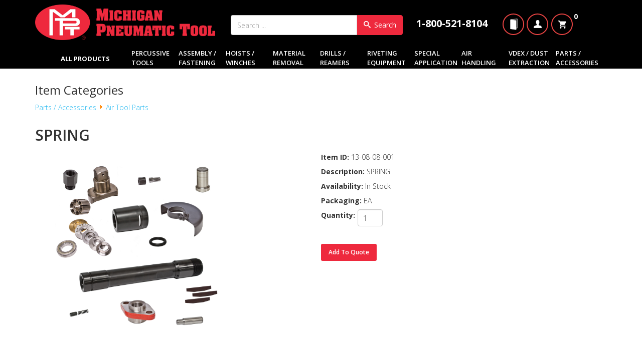

--- FILE ---
content_type: text/html; charset=utf-8
request_url: https://www.michiganpneumatic.com/items/13-08-08-001
body_size: 11467
content:
<!DOCTYPE html>
<html xmlns="http://www.w3.org/1999/xhtml" xml:lang="en-gb" lang="en-gb" dir="ltr">
    <head>
        <meta http-equiv="X-UA-Compatible" content="IE=edge">
            <meta name="viewport" content="width=device-width, initial-scale=1">
                
                <!-- head -->
                <base href="https://www.michiganpneumatic.com/items/13-08-08-001" />
	<meta http-equiv="content-type" content="text/html; charset=utf-8" />
	<meta name="description" content="13-08-08-001 - SPRING " />
	<meta name="generator" content="Joomla! - Open Source Content Management" />
	<title>13-08-08-001 - </title>
	<link href="https://www.michiganpneumatic.com/items/13-08-08-001" rel="canonical" />
	<link href="/images/MPT_Logo_Oval_Only.png" rel="shortcut icon" type="image/vnd.microsoft.icon" />
	<link href="//fonts.googleapis.com/css?family=Open+Sans:300,300italic,regular,italic,600,600italic,700,700italic,800,800italic&amp;subset=latin" rel="stylesheet" type="text/css" />
	<link href="/templates/frontend/css/bootstrap.min.css" rel="stylesheet" />
	<link href="/templates/frontend/css/font-awesome.min.css" rel="stylesheet" />
	<link href="/templates/frontend/css/legacy.css" rel="stylesheet" type="text/css" />
	<link href="/templates/frontend/css/template.css" rel="stylesheet" type="text/css" />
	<link href="/templates/frontend/css/presets/preset1.css" rel="stylesheet" class="preset" type="text/css" />
	<link href="/templates/frontend/css/custom.css" rel="stylesheet" type="text/css" />
	<link href="/templates/frontend/css/frontend-edit.css" rel="stylesheet" type="text/css" />
	<style type="text/css">
body{font-family:Open Sans, sans-serif; font-weight:300; }h1{font-family:Open Sans, sans-serif; font-weight:800; }h2{font-family:Open Sans, sans-serif; font-weight:600; }h3{font-family:Open Sans, sans-serif; font-weight:normal; }h4{font-family:Open Sans, sans-serif; font-weight:normal; }h5{font-family:Open Sans, sans-serif; font-weight:600; }h6{font-family:Open Sans, sans-serif; font-weight:600; }#system-message-container h4.alert-heading {
display: none;
}

#system-message {
text-align: center;
}

/* temporary styling location - 08-25-2020 -  to avoid conflict on custom.css with other developers */
article.item.item-page ul.nav.menu li:before {
    color: #ee293d;
    content: ' \003009';
    float: left;
    font-size: 12px;
    font-weight: bold;
    margin-top: 10px;
}

article.item.item-page ul.menu li a {
    font-size: 18px;
    line-height: 1 !important;
    color: #000000;
}
article.item.item-page ul.menu li a:hover {
   background-color: transparent;
   opacity: 0.8;
}
@media (min-width: 920px) {
   .header-right {
       width: 320px;
   }
}

/* temporary location - View cart styling update - 02/24/2021 */
div#simpleweb_view_cart_details .cartImage {
    object-fit: contain;
}
.alsoBoughtContiner .itemDetail img {
    object-fit: contain;
}
/* temporary location -  item search styling update */
#sw2_view_search .thumbnail img {
    max-height: 150px;
}

/* temporary location - Item search - 03-08-21*/
div#simpleweb_view_itemsearch_details h4.inCartTitle {
    left: 38%;
    position: absolute;
    top: 18%;
}
@media (min-width: 1400px) {
.container {
max-width: 1140px;
}
}#sp-section-4{ background-color:#000000;color:#ffffff; }#sp-mobile-top{ background-color:#000000; }#sp-footer-main{ background-image:url("/images/footer-bg.jpg");background-repeat:inherit;background-size:cover;background-position:0 0;padding:20px; }#sp-stay-connected{ background-color:#cb2a29;color:#ffffff; }#sp-footer2{ background-image:url("/images/footer-bg.jpg");background-repeat:inherit;background-size:cover;background-position:0 0;padding:20px; }
	</style>
	<script type="application/json" class="joomla-script-options new">{"csrf.token":"2eb8f102af4f320ca4de3d12aabb6442","system.paths":{"root":"","base":""}}</script>
	<script src="/components/com_simpleweb/assets/js/simpleweb.js" type="text/javascript"></script>
	<script src="/components/com_simpleweb/assets/js/swprices.js" type="text/javascript"></script>
	<script src="/components/com_simpleweb/assets/js/jquery.js" type="text/javascript"></script>
	<script src="/components/com_simpleweb/assets/js/jquery.elevatezoom.js" type="text/javascript"></script>
	<script src="/media/system/js/core.js?83d8cfa1b9d345db30004c66b6592634" type="text/javascript"></script>
	<script src="/media/jui/js/jquery.min.js?83d8cfa1b9d345db30004c66b6592634" type="text/javascript"></script>
	<script src="/media/jui/js/jquery-noconflict.js?83d8cfa1b9d345db30004c66b6592634" type="text/javascript"></script>
	<script src="/media/jui/js/jquery-migrate.min.js?83d8cfa1b9d345db30004c66b6592634" type="text/javascript"></script>
	<!--[if lt IE 9]><script src="/media/system/js/html5fallback.js?83d8cfa1b9d345db30004c66b6592634" type="text/javascript"></script><![endif]-->
	<script src="/templates/frontend/js/bootstrap.min.js" type="text/javascript"></script>
	<script src="/templates/frontend/js/jquery.sticky.js" type="text/javascript"></script>
	<script src="/templates/frontend/js/main.js" type="text/javascript"></script>
	<script src="/templates/frontend/js/general.js" type="text/javascript"></script>
	<script src="/templates/frontend/js/owl.carousel.min.js" type="text/javascript"></script>
	<script src="/templates/frontend/js/dataTables.js" type="text/javascript"></script>
	<script src="/templates/frontend/js/bootstrap-datatables.js" type="text/javascript"></script>
	<script src="/templates/frontend/js/frontend-edit.js" type="text/javascript"></script>
	<script type="text/javascript">

		jQuery(function($) {
			SqueezeBox.initialize({});
			initSqueezeBox();
			$(document).on('subform-row-add', initSqueezeBox);

			function initSqueezeBox(event, container)
			{
				SqueezeBox.assign($(container || document).find('a.modal').get(), {
					parse: 'rel'
				});
			}
		});

		window.jModalClose = function () {
			SqueezeBox.close();
		};

		// Add extra modal close functionality for tinyMCE-based editors
		document.onreadystatechange = function () {
			if (document.readyState == 'interactive' && typeof tinyMCE != 'undefined' && tinyMCE)
			{
				if (typeof window.jModalClose_no_tinyMCE === 'undefined')
				{
					window.jModalClose_no_tinyMCE = typeof(jModalClose) == 'function'  ?  jModalClose  :  false;

					jModalClose = function () {
						if (window.jModalClose_no_tinyMCE) window.jModalClose_no_tinyMCE.apply(this, arguments);
						tinyMCE.activeEditor.windowManager.close();
					};
				}

				if (typeof window.SqueezeBoxClose_no_tinyMCE === 'undefined')
				{
					if (typeof(SqueezeBox) == 'undefined')  SqueezeBox = {};
					window.SqueezeBoxClose_no_tinyMCE = typeof(SqueezeBox.close) == 'function'  ?  SqueezeBox.close  :  false;

					SqueezeBox.close = function () {
						if (window.SqueezeBoxClose_no_tinyMCE)  window.SqueezeBoxClose_no_tinyMCE.apply(this, arguments);
						tinyMCE.activeEditor.windowManager.close();
					};
				}
			}
		};
		jQuery(document).ready(function () {
   let items = jQuery('span.cartitem');
   let quantity = items.text();
   if (quantity == 0) {
     items.css('display', 'none');
   }
});
$=jQuery;

if (navigator.userAgent.indexOf("Firefox") != -1) {
//  jQuery( window ).load(function() {
   if (window.location.href.indexOf("products") > -1) {
       if (window.location.href.indexOf('list-1')==-1) {
         window.location.replace(window.location.href+'?list-1');
      } else {

      }
    }
//  });
}
var sp_preloader = '0';

var sp_gotop = '0';

var sp_offanimation = 'default';
function do_nothing() { return; }
	</script>


                <script>
$(document).ready(function()
{
  $('#ff_elem254').change(function() 
  {
    if(this.checked != true)
    {
       $('#ff_elem401').val('');
    } else {
       $('#ff_elem401').val('Yes');
   }
  });   
});
</script>
                 <link href="https://cdn.datatables.net/1.10.20/css/dataTables.bootstrap.min.css">
                <!-- Global site tag (gtag.js) - Google Analytics -->
<script async src="https://www.googletagmanager.com/gtag/js?id=G-WCZ7Y3FC0L"></script>

<script>
window.dataLayer = window.dataLayer || [];function gtag(){dataLayer.push(arguments);}gtag('js', new Date()); gtag('config', 'G-WCZ7Y3FC0L');
</script>

</head>
                <body class="site com-simpleweb view-items no-layout no-task itemid-107 en-gb ltr  sticky-header layout-fluid off-canvas-menu-init">
                    <div class="off-canvas-menu-wrap">
                        <div class="body-innerwrapper">
                          <section id="sp-ie-warning"><div class="row"><div id="sp-ie-warning" class="col-lg-12 "><div class="sp-column "><div class="sp-module ie"><div class="sp-module-content"><div class="ie">Welcome to the new Michigan Pneumatic site! This site is not fully supported in Internet Explorer. For the best site experience, please use Chrome or Firefox browsers. </div></div></div></div></div></div></section><header id="sp-header" class="d-none d-lg-block"><div class="container"><div class="row"><div id="sp-logo" class="col-8 col-lg-4 "><div class="sp-column "><h1 class="logo"><a href="/"><img class="sp-default-logo hidden-xs" src="/images/mpt-logo.png" alt="Michigan Pneumatic"><img class="sp-retina-logo hidden-xs" src="/images/mpt-logo.png" alt="Michigan Pneumatic" width="600" height="119"><img class="sp-default-logo visible-xs" src="/images/mpt-logo.png" alt="Michigan Pneumatic"></a></h1></div></div><div id="sp-item-search" class="col-4 col-lg-5 "><div class="sp-column "><div class="sp-module "><div class="sp-module-content">

<form id="mod-itemsearch-searchform110" action="/item-search" method="get" class="form-search" _lpchecked="1">
  <div class="itemsearch search-form">
    <input
      type="text"
      name="q"
      id="mod-itemsearch-searchword110"
      class="search-query input-medium"
      size="30"
      value=""
      placeholder="Search ..."
      autocomplete="off">
    <button
      class="btn btn-primary hasTooltip  search-form finder search-form"
      type="submit"
      title=""
      data-original-title="Go">
        <span class="icon-search icon-white"></span>
  		Search
    </button>
  </div>
</form>

  
  
  <script>
  	jQuery(window).resize(function(){     

       if (jQuery('header').width() <= 720 ){
			jQuery('button.search-form').html(`<span class="icon-search icon-white"></span>`);
       } else {
         	jQuery('button.search-form').html(`<span class="icon-search icon-white"></span> Search`);
       }

    });
  
  </script></div></div></div></div><div id="sp-top2" class="col-lg-3 "><div class="sp-column header-right"><div class="sp-module "><div class="sp-module-content">

<div class="custom"  >
	<div class="top-right1"><!--<div class="header-tol"><span class="red-title">CALL TOL FREE</span></div>-->
<div class="header-number hidden-xs hidden-sm">1-800-521-8104</div>
</div>
<div class="top-right2">
<div class="top-img1"><a href="/mpt-catalog"><img src="/images/catalog-logo-updated.png" alt="MPT Catalog" width="48px" title="MPT Catalog" /> </a></div>
<div class="top-img1"><a href="/my-account"><img src="/images/items/TOP-ICON1.png" alt="My Account" title="My Account" /> </a></div>
<!--
<div class="top-img2"><a href="/view-cart"><img src="/images/items/TOP-ICON2.png" alt="" /></a></div>
</div>
--></div></div>
</div></div><div class="sp-module "><div class="sp-module-content"><script>
jQuery(document).ready(function() {
  const url = '/index.php?option=com_simpleweb&task=cart.getminicart&format=json&tmpl=component'
  jQuery.getJSON(url, function(data) {
      jQuery("[id='mini-cartid']").text(data.item_count)
      jQuery("[id='minicart_freefreighttext']").text(data.freefreightminitext)
      const textAddClass = (data.freefreightpercent >= 1 ? 'text-green' : 'text-red');
      const textRemoveClass = (data.freefreightpercent <= 1 ? 'text-green' : 'text-red');
      jQuery("[id='minicart_freefreighttext']").removeClass(textRemoveClass)
      jQuery("[id='minicart_freefreighttext']").addClass(textAddClass)
  })
})
</script>
<div id= "top-cartcount"><div   class="minicart_items"><a class="cart-icon" href="/view-cart"><div class="cartinfo"><span><img src="/images/items/TOP-ICON2.png" title="View Cart"></span><span id="mini-cartid" class="cartitem"> 0</span></div><div class="minicart_total "><div id="frieghttext-id" class="col-lg-4 col-md-4  col-sm-4  col-xs-12 freight-text freight-minicart"></div></div></a></div></div><style>

.freight-minicart {
    position: absolute;

    list-style: none;
    font-size: 13px;
    border: 1px solid #007CAB;
    border-radius: 4px;
    box-shadow: 0 6px 12px rgba(0,0,0,.175);
    background-clip: padding-box;
    margin: 0!important;
    top: 100%!important;
    background-color: #e4e4e4!important;
    padding-right: 10px !important;
    padding-left: 10px !important;
    z-index: 9999999!important;
    right: 0px;
}
.freight-text>span.text-green {
    padding-top: 10px;
    padding-bottom: 10px;
    display: inline-block;
    color: #008b00;
    font-weight: bold;
}
.freight-text {
    text-align: center;
    padding-right: 0px;
}
.freight-text>span.text-red {
    padding-top: 10px;
    padding-bottom: 10px;
    display: inline-block;
    color: #ff0000;
    font-weight: bold;
}
a.cart-icon, a.cart-icon:hover {
    text-decoration:none;
}
.minicart_total {
    display: none;
}
 </style></div></div><ul class="sp-contact-info"></ul></div></div></div></div></header><section id="sp-section-4" class="d-none d-lg-block"><div class="container"><div class="row"><div id="sp-all-industries" class="col-lg-2 "><div class="sp-column "><div class="sp-module "><div class="sp-module-content">

<div class="custom"  >
	<p style="font-weight: bold; font-size: 1.3rem;"><a style="color: #fff;" href="/products">ALL PRODUCTS</a></p></div>
</div></div></div></div><div id="sp-primary-nav" class="col-lg-10 "><div class="sp-column "><div class="sp-module "><div class="sp-module-content">
<ul class="nav menu">
        <li class="item-9"><a href="/products/9">Percussive Tools</a>

                      <ul>
                                <li class="item-119"><a href="/products/119">Air Hammer</a>

                    
                </li>
                                <li class="item-122"><a href="/products/122">Chipping Hammer</a>

                    
                </li>
                                <li class="item-124"><a href="/products/124">Clay Digger</a>

                    
                </li>
                                <li class="item-920"><a href="/products/920">Crust Breaker</a>

                    
                </li>
                                <li class="item-904"><a href="/products/904">Hot Riveting Hammer</a>

                    
                </li>
                                <li class="item-121"><a href="/products/121">Pavement Breaker</a>

                    
                </li>
                                <li class="item-125"><a href="/products/125">Rammer / Tamper</a>

                    
                </li>
                                <li class="item-123"><a href="/products/123">Rivet Buster / Demolition Hammer</a>

                    
                </li>
                                <li class="item-902"><a href="/products/Percussive-Tools/Riveting-Hammer">Riveting Hammer</a>

                    
                </li>
                                <li class="item-126"><a href="/products/126">Rock Drill</a>

                    
                </li>
                                <li class="item-154"><a href="/products/154">Roto Hammer</a>

                    
                </li>
                                <li class="item-918"><a href="/products/918">Scabbler</a>

                    
                </li>
                                <li class="item-127"><a href="/products/127">Scaling Hammer / Needle Scaler</a>

                    
                </li>
                                <li class="item-128"><a href="/products/128">Special Hammer</a>

                    
                </li>
                                <li class="item-921"><a href="/products/921">Spike Driver</a>

                    
                </li>
                                <li class="item-927"><a href="/products/927">Percussive Tool Steel</a>

                    
                </li>
                                <li class="item-187"><a href="/products/187">Percussive Tool Accessories</a>

                    
                </li>
                            </ul>
                  </li>

        <li class="item-5"><a href="/products/5">Assembly / Fastening</a>

                      <ul>
                                <li class="item-36"><a href="/products/36">Impact Wrench</a>

                    
                </li>
                                <li class="item-37"><a href="/products/37">Pulse Wrench</a>

                    
                </li>
                                <li class="item-38"><a href="/products/38">Ratchet / Nutrunner</a>

                    
                </li>
                                <li class="item-40"><a href="/products/40">Screwdriver</a>

                    
                </li>
                                <li class="item-925"><a href="/products/925">Assembly / Fastening Sockets</a>

                    
                </li>
                                <li class="item-184"><a href="/products/184">Assembly / Fastening Accessories</a>

                    
                </li>
                            </ul>
                  </li>

        <li class="item-7"><a href="/products/7">Hoists / Winches</a>

                      <ul>
                                <li class="item-76"><a href="/products/76">Balancer</a>

                    
                </li>
                                <li class="item-78"><a href="/products/78">Hoist</a>

                    
                </li>
                                <li class="item-83"><a href="/products/83">Winch / Tugger</a>

                    
                </li>
                                <li class="item-84"><a href="/products/84">Hoist / Winch Accessories</a>

                    
                </li>
                            </ul>
                  </li>

        <li class="item-3"><a href="/products/3">Material Removal</a>

                      <ul>
                                <li class="item-13"><a href="/products/13">File</a>

                    
                </li>
                                <li class="item-15"><a href="/products/15">Grinder</a>

                    
                </li>
                                <li class="item-27"><a href="/products/27">Sander</a>

                    
                </li>
                                <li class="item-181"><a href="/products/181">Material Removal Accessories</a>

                    
                </li>
                            </ul>
                  </li>

        <li class="item-6"><a href="/products/6">Drills / Reamers</a>

                      <ul>
                                <li class="item-66"><a href="/products/66">Aircraft Drill</a>

                    
                </li>
                                <li class="item-906"><a href="/products/906">DRILL</a>

                    
                </li>
                                <li class="item-905"><a href="/products/905">LARGE DRILL / REAMER</a>

                    
                </li>
                                <li class="item-926"><a href="/products/926">Drill / Reamer Chucks</a>

                    
                </li>
                                <li class="item-72"><a href="/products/72">Drill / Reamer Accessories</a>

                    
                </li>
                            </ul>
                  </li>

        <li class="item-10"><a href="/products/10">Riveting Equipment</a>

                      <ul>
                                <li class="item-169"><a href="/products/169">Compression Riveter</a>

                    
                </li>
                                <li class="item-165"><a href="/products/165">Riveter</a>

                    
                </li>
                                <li class="item-902"><a href="/products/Riveting-Equipment/Riveting-Hammer">Riveting Hammer</a>

                    
                </li>
                                <li class="item-166"><a href="/products/166">Rivet-Nut Installation</a>

                    
                </li>
                                <li class="item-928"><a href="/products/928">Riveting Equipment Rivet Sets</a>

                    
                </li>
                                <li class="item-188"><a href="/products/188">Riveting Equipment Accessories</a>

                    
                </li>
                            </ul>
                  </li>

        <li class="item-11"><a href="/products/11">Special Application</a>

                      <ul>
                                <li class="item-910"><a href="/products/910">Air Motor</a>

                    
                </li>
                                <li class="item-922"><a href="/products/922">Cleco Installation Tool</a>

                    
                </li>
                                <li class="item-923"><a href="/products/923">Core Knockout Tool</a>

                    
                </li>
                                <li class="item-174"><a href="/products/174">Engraving Pen</a>

                    
                </li>
                                <li class="item-95"><a href="/products/95">Nibbler</a>

                    
                </li>
                                <li class="item-96"><a href="/products/96">Nipper / Trimmer</a>

                    
                </li>
                                <li class="item-175"><a href="/products/175">Paint Gun</a>

                    
                </li>
                                <li class="item-176"><a href="/products/176">Punch / Flange Tool</a>

                    
                </li>
                                <li class="item-919"><a href="/products/919">Rivet Shaver</a>

                    
                </li>
                                <li class="item-912"><a href="/products/912">Saw</a>

                    
                </li>
                                <li class="item-106"><a href="/products/106">Shear</a>

                    
                </li>
                                <li class="item-179"><a href="/products/179">Vibrator</a>

                    
                </li>
                                <li class="item-913"><a href="/products/913">Special Application Accessories</a>

                    
                </li>
                            </ul>
                  </li>

        <li class="item-900"><a href="/products/900">Air Handling</a>

                      <ul>
                                <li class="item-908"><a href="/products/908">Air Fitting</a>

                    
                </li>
                                <li class="item-182"><a href="/products/Air-Handling/Air-Hose">Air Hose</a>

                    
                </li>
                                <li class="item-914"><a href="/products/914">Air Manifold</a>

                    
                </li>
                                <li class="item-178"><a href="/products/178">Air Mover</a>

                    
                </li>
                                <li class="item-911"><a href="/products/911">Jet Fan</a>

                    
                </li>
                                <li class="item-924"><a href="/products/924">PE Pipe</a>

                    
                </li>
                                <li class="item-915"><a href="/products/Air-Handling/Air-Handling-Accessories">Air Handling Accessories</a>

                    
                </li>
                            </ul>
                  </li>

        <li class="item-901"><a href="/products/901">VDEX / Dust Extraction</a>

                      <ul>
                                <li class="item-916"><a href="/products/916">VDEX Tool Attachment</a>

                    
                </li>
                                <li class="item-177"><a href="/products/177">VDEX Vacuum</a>

                    
                </li>
                                <li class="item-917"><a href="/products/VDEX-Dust-Extraction/VDEX-Dust-Extraction-Accessories">VDEX / Dust Extraction Accessories</a>

                    
                </li>
                            </ul>
                  </li>

        <li class="item-12"><a href="/products/12">Parts / Accessories</a>

                      <ul>
                                <li class="item-189"><a href="/products/189">Air Tool Parts</a>

                    
                </li>
                                <li class="item-915"><a href="/products/Parts-Accessories/Air-Handling-Accessories">Air Handling Accessories</a>

                    
                </li>
                                <li class="item-182"><a href="/products/Parts-Accessories/Air-Hose">Air Hose</a>

                    
                </li>
                                <li class="item-186"><a href="/products/186">Air Tool Oil</a>

                    
                </li>
                                <li class="item-184"><a href="/products/Parts-Accessories/Assembly-Fastening-Accessories">Assembly / Fastening Accessories</a>

                    
                </li>
                                <li class="item-925"><a href="/products/Parts-Accessories/Assembly-Fastening-Sockets">Assembly / Fastening Sockets</a>

                    
                </li>
                                <li class="item-72"><a href="/products/Parts-Accessories/Drill-Reamer-Accessories">Drill / Reamer Accessories</a>

                    
                </li>
                                <li class="item-926"><a href="/products/Parts-Accessories/Drill-Reamer-Chucks">Drill / Reamer Chucks</a>

                    
                </li>
                                <li class="item-84"><a href="/products/Parts-Accessories/Hoist-Winch-Accessories">Hoist / Winch Accessories</a>

                    
                </li>
                                <li class="item-181"><a href="/products/Parts-Accessories/Material-Removal-Accessories">Material Removal Accessories</a>

                    
                </li>
                                <li class="item-187"><a href="/products/Parts-Accessories/Percussive-Tool-Accessories">Percussive Tool Accessories</a>

                    
                </li>
                                <li class="item-927"><a href="/products/Parts-Accessories/Percussive-Tool-Steel">Percussive Tool Steel</a>

                    
                </li>
                                <li class="item-188"><a href="/products/Parts-Accessories/Riveting-Equipment-Accessories">Riveting Equipment Accessories</a>

                    
                </li>
                                <li class="item-928"><a href="/products/Parts-Accessories/Riveting-Equipment-Rivet-Sets">Riveting Equipment Rivet Sets</a>

                    
                </li>
                                <li class="item-913"><a href="/products/Parts-Accessories/Special-Application-Accessories">Special Application Accessories</a>

                    
                </li>
                                <li class="item-917"><a href="/products/Parts-Accessories/VDEX-Dust-Extraction-Accessories">VDEX / Dust Extraction Accessories</a>

                    
                </li>
                            </ul>
                  </li>

    </ul>
</div></div></div></div></div></div></section><section id="sp-mobile-top" class="d-lg-none"><div class="container"><div class="row"><div id="sp-logo" class="col-7 col-md-7 col-lg-7 d-lg-none"><div class="sp-column "><h1 class="logo"><a href="/"><img class="sp-default-logo hidden-xs" src="/images/mpt-logo.png" alt="Michigan Pneumatic"><img class="sp-retina-logo hidden-xs" src="/images/mpt-logo.png" alt="Michigan Pneumatic" width="600" height="119"><img class="sp-default-logo visible-xs" src="/images/mpt-logo.png" alt="Michigan Pneumatic"></a></h1></div></div><div id="sp-phone" class="col-5 col-md-5 col-lg-5 d-lg-none"><div class="sp-column phone-number"><div class="sp-module "><div class="sp-module-content">

<div class="custom"  >
	<div class="top-right1"><!--<div class="header-tol"><span class="red-title">CALL TOL FREE</span></div>-->
<div class="header-number">1-800-521-8104</div>
</div></div>
</div></div></div></div></div></div></section><section id="sp-mobile-header" class="d-lg-none"><div class="container"><div class="row"><div id="sp-minicart" class="col-2 col-md-2 col-lg-2 d-lg-none"><div class="sp-column "><div class="sp-module "><div class="sp-module-content"><script>
jQuery(document).ready(function() {
  const url = '/index.php?option=com_simpleweb&task=cart.getminicart&format=json&tmpl=component'
  jQuery.getJSON(url, function(data) {
      jQuery("[id='mini-cartid']").text(data.item_count)
      jQuery("[id='minicart_freefreighttext']").text(data.freefreightminitext)
      const textAddClass = (data.freefreightpercent >= 1 ? 'text-green' : 'text-red');
      const textRemoveClass = (data.freefreightpercent <= 1 ? 'text-green' : 'text-red');
      jQuery("[id='minicart_freefreighttext']").removeClass(textRemoveClass)
      jQuery("[id='minicart_freefreighttext']").addClass(textAddClass)
  })
})
</script>
<div id= "top-cartcount"><div   class="minicart_items"><a class="cart-icon" href="/view-cart"><div class="cartinfo"><span><img src="/images/items/TOP-ICON2.png" title="View Cart"></span><span id="mini-cartid" class="cartitem"> 0</span></div><div class="minicart_total "><div id="frieghttext-id" class="col-lg-4 col-md-4  col-sm-4  col-xs-12 freight-text freight-minicart"></div></div></a></div></div><style>

.freight-minicart {
    position: absolute;

    list-style: none;
    font-size: 13px;
    border: 1px solid #007CAB;
    border-radius: 4px;
    box-shadow: 0 6px 12px rgba(0,0,0,.175);
    background-clip: padding-box;
    margin: 0!important;
    top: 100%!important;
    background-color: #e4e4e4!important;
    padding-right: 10px !important;
    padding-left: 10px !important;
    z-index: 9999999!important;
    right: 0px;
}
.freight-text>span.text-green {
    padding-top: 10px;
    padding-bottom: 10px;
    display: inline-block;
    color: #008b00;
    font-weight: bold;
}
.freight-text {
    text-align: center;
    padding-right: 0px;
}
.freight-text>span.text-red {
    padding-top: 10px;
    padding-bottom: 10px;
    display: inline-block;
    color: #ff0000;
    font-weight: bold;
}
a.cart-icon, a.cart-icon:hover {
    text-decoration:none;
}
.minicart_total {
    display: none;
}
 </style></div></div></div></div><div id="sp-item-search" class="col-8 col-md-8 col-lg-8 d-lg-none"><div class="sp-column "><div class="sp-module "><div class="sp-module-content">

<form id="mod-itemsearch-searchform110" action="/item-search" method="get" class="form-search" _lpchecked="1">
  <div class="itemsearch search-form">
    <input
      type="text"
      name="q"
      id="mod-itemsearch-searchword110"
      class="search-query input-medium"
      size="30"
      value=""
      placeholder="Search ..."
      autocomplete="off">
    <button
      class="btn btn-primary hasTooltip  search-form finder search-form"
      type="submit"
      title=""
      data-original-title="Go">
        <span class="icon-search icon-white"></span>
  		Search
    </button>
  </div>
</form>

  
  
  <script>
  	jQuery(window).resize(function(){     

       if (jQuery('header').width() <= 720 ){
			jQuery('button.search-form').html(`<span class="icon-search icon-white"></span>`);
       } else {
         	jQuery('button.search-form').html(`<span class="icon-search icon-white"></span> Search`);
       }

    });
  
  </script></div></div></div></div><div id="sp-menu" class="col-2 col-md-2 col-lg-2 d-lg-none"><div class="sp-column ">			<div class='sp-megamenu-wrapper'>
				<a id="offcanvas-toggler" class="visible-sm visible-xs" href="#"><i class="fa fa-bars"></i></a>
				<ul class="sp-megamenu-parent menu-fade hidden-sm hidden-xs"><li class="sp-menu-item"></li><li class="sp-menu-item"><a  href="/login"  >Login</a></li><li class="sp-menu-item sp-has-child"><a  href="/products"  >Products</a><div class="sp-dropdown sp-dropdown-main sp-menu-right" style="width: 240px;"><div class="sp-dropdown-inner"><ul class="sp-dropdown-items"><li class="sp-menu-item"><a  href="/products/Percussive-Tools"  >Percussive Tools</a></li><li class="sp-menu-item"><a  href="/products/Assembly-Fastening"  >Assembly / Fastening</a></li><li class="sp-menu-item"><a  href="/products/Hoists-Winches"  >Hoists / Winches</a></li><li class="sp-menu-item"><a  href="/products/Material-Removal"  >Material Removal</a></li><li class="sp-menu-item"><a  href="/products/Drills-Reamers"  >Drills / Reamers</a></li><li class="sp-menu-item"><a  href="/products/Riveting-Equipment"  >Riveting Equipment</a></li><li class="sp-menu-item"><a  href="/products/Special-Application"  >Special Application</a></li><li class="sp-menu-item"><a  href="/products/Air-Handling"  >Air Handling</a></li><li class="sp-menu-item"><a  href="/products/VDEX-Dust-Extraction"  >VDEX / Dust Extraction</a></li><li class="sp-menu-item"><a  href="/products/Parts-Accessories"  >Parts / Accessories</a></li></ul></div></div></li><li class="sp-menu-item"></li></ul>			</div>
		</div></div></div></div></section><section id="sp-main-body"><div class="container"><div class="row"><div id="sp-component" class="col-lg-12 "><div class="sp-column "><div id="system-message-container">
	</div>
<div class="simpleweb_container" id="simpleweb_view_items"><h3 class="simpleweb_item_categories">Item Categories</h3><ul class="simpleweb_item_categories"><li><span itemscope itemtype="http://data-vocabulary.org/Breadcrumb"> <a href="/products/12" class="pathway">Parts / Accessories</a> </span><img src="/media/system/images/arrow.png" alt="" /> <a href="/products/189" class="pathway">Air Tool Parts</a> </li></ul><div class="col-lg-12 col-sm-12 col-md-12 col-xs-12 item-detail_pag"><div class="row"><div class="discription-extdisctp"><h1 class="disctp" itemprop="name">SPRING</h1>
</div></div><div class="col-lg-6 col-sm-12 col-md-6 col-xs-12 item_image"><img id='item-image-test' src="/"/><img style='display: none' id='noimg' src="/images/items/MPT_Generic-Parts-Image.jpg"/></div><style>
h5.extended_desc {

    font-size: 14px;
    font-weight: normal;
    font-family: Open\ Sans,sans-serif;
    font-weight: 300;
    padding-bottom: 22px;
}
.item-detail_pag{
  margin-bottom:5%;
}

.item-detail_pag .item_image{
  padding-top:1em;
  padding-bottom:1em;
}
.discription-extdisctp h1.disctp {
    font-size: 30px;
    font-family: Open\ Sans,sans-serif;
    font-weight: 600;
    padding: 16px 0px;
    margin: 0px;
}

.discription-extdisctp h2.extdisctp {
    font-size: 14px;
    font-family: Open\ Sans,sans-serif;
    font-weight: 300;
    padding: 10px 0px;
    margin: 0px;
}
.discription-extdisctp h2.extdisctp span {
    font-size: 14px !important;
    font-family: Open\ Sans,sans-serif !important;
    font-weight: 300;
    padding: 10px 0px;
    margin: 0px;
}
a.ranklink {
    font-weight: bold;
    font-size: 16px;
}
.cat-rank {
    font-weight: bold;
    font-size: 16px;
    padding-bottom: 30px;}

</style>
  
<script>
$("#item-image-test").error(function () { // when image doesn't load correctly
    $(this).hide();             // hide it
    $("#noimg").show();       // and show "no image" message instead
});
</script>
<script>
    jQuery.get("/index.php?option=com_simpleweb&task=vieweditems.track&format=json&tmpl=component&item_id=13-08-08-001");
</script>
<div id='itemspec_container' class='itemspec_container' itemscope itemtype="http://data-vocabulary.org/Product"><form id="recent_items" action="/index.php?option=com_simpleweb&task=cart.addItemQuick" method="post" class="form-validate"><ul>
<li class='itemspec1'><b>Item ID:</b> <span itemprop="identifier" content="mpn:13-08-08-001">13-08-08-001</span></li>
<li class='itemspec2'><b>Description:</b> <span itemprop="name">SPRING</span></li>
<li class='foritemspec'><b>Availability:</b> In Stock</li>
<span itemprop="offerDetails" itemscope itemtype="http://data-vocabulary.org/Offer"><meta itemprop="currency" content="USD" /><li class='foritemspec'><b>Packaging:</b> EA</li>
<input type="hidden" name="swuom" value="EA"><li class="foritemspec"><b class="itemqty_label">Quantity:</b> <input type="text" name="itemcartform[swqty]" id="itemcartform_swqty"  value="1"  size="3"             />
<input type="hidden" name="itemcartform[swid]" id="itemcartform_swid" value="13-08-08-001" /></li><input type="hidden" name="itemcartform[personalization]" id="itemcartform_personalization"value="">
<li class="foritemspec"><button type="submit" class="validate" id="action" name="action" value="add"><span>Add To Quote</span></button></li></ul><input type="hidden" name="option" value="com_simpleweb" /><input type="hidden" name="task" value="cart.addItemQuick" /><input type="hidden" name="2eb8f102af4f320ca4de3d12aabb6442" value="1" /></form><script>
    $(document).ready(function() {
        //if ( $('#spec-container').children().length > 0 ) {
        if ($('#specifications').children('div.item-details-title').length > 0) {} else {
            $('#specifications').html("No specifications to display");
        }

        if ($('#design-specifications').children('div.item-details-title').length > 0) {} else {
            $('#design-specifications').html("No design specifications to display");
        }

        if ($('#parts-print').children('div.item-details-title').length > 0) {} else {
            $('#parts-print').html("No documents to display");
        }

        $('.rl_tabs.outline_content>ul.nav-tabs li').first().addClass('active test');
    });
</script>
<style>
    form.form-validate.tab-itemscope,
    .div-itemscope {
        display: none;
    }

    div#specifications {
        padding-top: 0;
    }

    .rl_tabs.outline_content>.tab-content>.tab-pane {
        padding: 0;
    }

    .web_desc1 ul {
        list-style-type: unset !important;
        padding-left: 40px !important;
    }

    @media(max-width: 990px) {
        .item-detail_pag .item_image img {
            padding-bottom: 50px;
        }
    }
</style>
</div><div id="substitutes_table" style="padding-top:5%;"></div><h3 class="simpleweb_item_alsobought">Customers Who Bought This Item Also Bought</h3><form id="adminForm" action="/index.php?option=com_simpleweb&task=cart.addItems" method="post" class="form-validate"><table class="simpleweb_item_alsobought"><tr><th>Item Id</th><th>Description</th><th>UOM</th><th>Qty</th></tr><tr><td><a href="/items/OR-6227-6">OR-6227-6</a></td><td>O-RING</td><td>EA</td><input type="hidden" name="itemcartform[swuom0]" id="itemcartform-swuom0" value=""><td class="qty-alsobought"><input type="hidden" name="itemcartform[swid0]" id="itemcartform_swid0" value="OR-6227-6" /><input type="text" name="itemcartform[swqty0]" id="itemcartform_swqty0"  value=""  size="3"             />
</td></tr>
<tr><td><a href="/items/SW2-5Z">SW2-5Z</a></td><td>WASHER 5MM MED COLLAR SPRING</td><td>EA</td><input type="hidden" name="itemcartform[swuom1]" id="itemcartform-swuom1" value=""><td class="qty-alsobought"><input type="hidden" name="itemcartform[swid1]" id="itemcartform_swid1" value="SW2-5Z" /><input type="text" name="itemcartform[swqty1]" id="itemcartform_swqty1"  value=""  size="3"             />
</td></tr>
<tr><td><a href="/items/SB-0125">SB-0125</a></td><td>BALL STEEL 5/32IN</td><td>EA</td><input type="hidden" name="itemcartform[swuom2]" id="itemcartform-swuom2" value=""><td class="qty-alsobought"><input type="hidden" name="itemcartform[swid2]" id="itemcartform_swid2" value="SB-0125" /><input type="text" name="itemcartform[swqty2]" id="itemcartform_swqty2"  value=""  size="3"             />
</td></tr>
<tr><td><a href="/items/13-67-03-055">13-67-03-055</a></td><td>TRIGGER</td><td>EA</td><input type="hidden" name="itemcartform[swuom3]" id="itemcartform-swuom3" value=""><td class="qty-alsobought"><input type="hidden" name="itemcartform[swid3]" id="itemcartform_swid3" value="13-67-03-055" /><input type="text" name="itemcartform[swqty3]" id="itemcartform_swqty3"  value=""  size="3"             />
</td></tr>
<tr><td><a href="/items/13-17-05-222">13-17-05-222</a></td><td>SCREW CAP</td><td>EA</td><input type="hidden" name="itemcartform[swuom4]" id="itemcartform-swuom4" value=""><td class="qty-alsobought"><input type="hidden" name="itemcartform[swid4]" id="itemcartform_swid4" value="13-17-05-222" /><input type="text" name="itemcartform[swqty4]" id="itemcartform_swqty4"  value=""  size="3"             />
</td></tr>
<tr><td><a href="/items/13-13-10-005">13-13-10-005</a></td><td>WASHER SPRING M5</td><td>EA</td><input type="hidden" name="itemcartform[swuom5]" id="itemcartform-swuom5" value=""><td class="qty-alsobought"><input type="hidden" name="itemcartform[swid5]" id="itemcartform_swid5" value="13-13-10-005" /><input type="text" name="itemcartform[swqty5]" id="itemcartform_swqty5"  value=""  size="3"             />
</td></tr>
<tr><td><a href="/items/13-12-10-004">13-12-10-004</a></td><td>SEAL OIL</td><td>EA</td><input type="hidden" name="itemcartform[swuom6]" id="itemcartform-swuom6" value=""><td class="qty-alsobought"><input type="hidden" name="itemcartform[swid6]" id="itemcartform_swid6" value="13-12-10-004" /><input type="text" name="itemcartform[swqty6]" id="itemcartform_swqty6"  value=""  size="3"             />
</td></tr>
<tr><td><a href="/items/13-11-17-035">13-11-17-035</a></td><td>O-RING</td><td>EA</td><input type="hidden" name="itemcartform[swuom7]" id="itemcartform-swuom7" value=""><td class="qty-alsobought"><input type="hidden" name="itemcartform[swid7]" id="itemcartform_swid7" value="13-11-17-035" /><input type="text" name="itemcartform[swqty7]" id="itemcartform_swqty7"  value=""  size="3"             />
</td></tr>
<tr><td><a href="/items/13-11-17-032">13-11-17-032</a></td><td>O-RING</td><td>EA</td><input type="hidden" name="itemcartform[swuom8]" id="itemcartform-swuom8" value=""><td class="qty-alsobought"><input type="hidden" name="itemcartform[swid8]" id="itemcartform_swid8" value="13-11-17-032" /><input type="text" name="itemcartform[swqty8]" id="itemcartform_swqty8"  value=""  size="3"             />
</td></tr>
<tr><td><a href="/items/13-11-05-107">13-11-05-107</a></td><td>O-RING</td><td>EA</td><input type="hidden" name="itemcartform[swuom9]" id="itemcartform-swuom9" value=""><td class="qty-alsobought"><input type="hidden" name="itemcartform[swid9]" id="itemcartform_swid9" value="13-11-05-107" /><input type="text" name="itemcartform[swqty9]" id="itemcartform_swqty9"  value=""  size="3"             />
</td></tr>
<tr><td colspan="13"><button type="submit" class="validate"><span>Add To Quote</span></button></td></tr></table><input type="hidden" name="option" value="com_simpleweb" /><input type="hidden" name="task" value="cart.addItems" /><input type="hidden" name="2eb8f102af4f320ca4de3d12aabb6442" value="1" /></form><style>.toggle-editor, #editor-xtd-buttons {display:none !important;} </style></div></div></div></div></div></section><section id="sp-footer-main" class=" bottom-columns"><div class="container"><div class="row"><div id="sp-bottom1" class="col-lg-3 "><div class="sp-column "><div class="sp-module "><div class="sp-module-content">

<div class="custom"  >
	<p><img src="/images/mpt-logo.png" alt="" /></p>
<div class="indent">
<p><img src="/images/bottom-img-left.jpg" alt="" style="max-width: 100px; float: left; padding: 10px;" /></p>
<p>Michigan Pneumatic Tool, Inc. is one of the world’s leading manufacturers of air tools, parts, and accessories. We offer repair service on most major brand name industrial air tools. We provide quality new, rebuilt, and re-engineered pneumatic tools and parts, as well as those hard to find parts. <a href="/corporate-information" style="color: #cb2a29; font-weight: bold;">Read More</a></p>
</div></div>
</div></div></div></div><div id="sp-bottom2" class="col-lg-3 "><div class="sp-column "><div class="sp-module "><div class="sp-module-content">

<div class="custom"  >
	<h4>Service &amp; Support</h4>
<p><a href="/my-account">My Account</a></p>
<p><a href="/quick-order">Quick Order</a></p>
<p><a href="/view-cart">Shopping Cart</a></p>
<p><a href="/contact-us">Contact Us</a></p>
<p><a href="/repair-request-form" target="_blank">Repair Request Form</a></p>
<p><a href="/warranty-information">Product Warranty Information</a></p></div>
</div></div></div></div><div id="sp-bottom3" class="col-lg-3 "><div class="sp-column "><div class="sp-module "><div class="sp-module-content">

<div class="custom"  >
	<h4>Company Information</h4>
<p><a href="/about-us">About Us</a></p>
<p><a href="/careers">Careers</a></p>
<p><a href="/corporate-information">Corporate Information</a></p>
<p><a href="/spotlight-story-archive">Spotlight Story Archive</a></p>
<p><a href="/privacy-policy">Privacy Policy</a></p>
<p><a href="/terms-and-conditions">Terms and Conditions</a></p>
<p><a href="/sign-up-for-our-newsletter">Sign Up For Our Newsletter</a></p></div>
</div></div></div></div><div id="sp-bottom4" class="col-lg-3 "><div class="sp-column "><div class="sp-module "><div class="sp-module-content">

<div class="custom"  >
	<h4>Product Literature Archive</h4>
<!--
<div class="left-bottom-section"><img src="/images/catalog1.jpg" alt="" />
<div class="button-download"><a style="color: #cb2a29;" href="/pdf/mpt2009.pdf" target="_blank">Download</a></div>
</div>
<div class="left-bottom-section"><img src="/images/bottom-img2.jpg" alt="" />
<div class="button-download">Download</div>
</div>
-->
<div><a href="/mpt-catalog">MPT Catalog</a></div>
<div><a href="/product-information">Product Information</a></div>
<!--<div><a href="/corporate-information">Corporate Information</a></div>--></div>
</div></div></div></div></div></div></section><section id="sp-stay-connected"><div class="container"><div class="row"><div id="sp-footer-title" class="col-lg-12 "><div class="sp-column "><div class="sp-module "><div class="sp-module-content">

<div class="custom"  >
	<div class="row-stay-connected">
<div class="stay-connected-container">
<div class="col-text">STAY CONNECTED</div>
<!--<div class="col-text col-text-website"><span id="cloak434ee373589e6d87ddc769f17970c259">This email address is being protected from spambots. You need JavaScript enabled to view it.</span><script type='text/javascript'>
				document.getElementById('cloak434ee373589e6d87ddc769f17970c259').innerHTML = '';
				var prefix = '&#109;a' + 'i&#108;' + '&#116;o';
				var path = 'hr' + 'ef' + '=';
				var addy434ee373589e6d87ddc769f17970c259 = 'w&#101;bm&#97;st&#101;r' + '&#64;';
				addy434ee373589e6d87ddc769f17970c259 = addy434ee373589e6d87ddc769f17970c259 + 'm&#105;ch&#105;g&#97;npn&#101;&#117;m&#97;t&#105;c' + '&#46;' + 'c&#111;m';
				var addy_text434ee373589e6d87ddc769f17970c259 = 'w&#101;bm&#97;st&#101;r' + '&#64;' + 'm&#105;ch&#105;g&#97;npn&#101;&#117;m&#97;t&#105;c' + '&#46;' + 'c&#111;m';document.getElementById('cloak434ee373589e6d87ddc769f17970c259').innerHTML += '<a ' + path + '\'' + prefix + ':' + addy434ee373589e6d87ddc769f17970c259 + '\'>'+addy_text434ee373589e6d87ddc769f17970c259+'<\/a>';
		</script></div>-->
<div class="col-text">1-800-521-8104</div>
</div>
<div class="social-media-container">
<div class="follow-text">Follow us on</div>
<!--
<img src="/images/items/facebook-icon.png" alt="" /> <img src="/images/items/twitter-icon.png" alt="" />  <img src="/images/items/youtube-icon.png" alt="" />
--> <a href="https://www.linkedin.com/company/2017700" target="_blank" rel="noopener"><img src="/images/linkedin-icon2.png" alt="" /></a> <a href="https://www.instagram.com/mpt.ig/" target="_blank" rel="noopener"><img src="/images/insta-icon.png" alt="" /></a></div>
</div></div>
</div></div></div></div></div></div></section><section id="sp-footer2"><div class="container"><div class="row"><div id="sp-footer1" class="col-lg-12 "><div class="sp-column "><span class="sp-copyright">© 2026 michiganpneumatic.com. All Rights Reserved. </span></div></div></div></div></section>                        </div> <!-- /.body-innerwrapper -->
                    </div> <!-- /.off-canvas-menu-wrap -->

                    <!-- Off Canvas Menu -->
                    <div class="offcanvas-menu">
                        <a href="#" class="close-offcanvas"><i class="fa fa-remove"></i></a>
                        <div class="offcanvas-inner">
                                                            <div class="sp-module "><div class="sp-module-content"><ul class="nav menu">
<li class="item-178"><a href="/login" > Login </a></li><li class="item-188  deeper parent dropdown"><a href="/products" > Products </a><span class="offcanvas-menu-toggler collapsed" data-toggle="collapse" data-target="#collapse-menu-188"><i class="open-icon fa fa-angle-down"></i><i class="close-icon fa fa-angle-up"></i></span><ul class="collapse" id="collapse-menu-188"><li class="item-131"><a href="/products/Percussive-Tools" > Percussive Tools </a></li><li class="item-125"><a href="/products/Assembly-Fastening" > Assembly / Fastening </a></li><li class="item-126"><a href="/products/Hoists-Winches" > Hoists / Winches </a></li><li class="item-127"><a href="/products/Material-Removal" > Material Removal </a></li><li class="item-128"><a href="/products/Drills-Reamers" > Drills / Reamers </a></li><li class="item-132"><a href="/products/Riveting-Equipment" > Riveting Equipment </a></li><li class="item-133"><a href="/products/Special-Application" > Special Application </a></li><li class="item-341"><a href="/products/Air-Handling" > Air Handling </a></li><li class="item-342"><a href="/products/VDEX-Dust-Extraction" > VDEX / Dust Extraction </a></li><li class="item-343"><a href="/products/Parts-Accessories" > Parts / Accessories </a></li></ul></li></ul>
</div></div>
                                                        </div> <!-- /.offcanvas-inner -->
                    </div> <!-- /.offcanvas-menu -->

                    <style>
/* ctc form - temporary location */
@media(min-width: 1000px) {
  div.ctct-form-embed form.ctct-form-custom input.ctct-form-element {
     width: 80% !important;
  }
  form#ctct_form_0 label {
      float: left;
      width: 150px;
  }
}
div.ctct-form-embed form.ctct-form-custom input.ctct-form-element {
   height: 26px !important;
   border: 1px solid #cecece !imporant;
   box-shadow: none !important;
   padding: 2px 4px !important;
   max-width: 496px;
} 
div.ctct-form-embed form.ctct-form-custom div.ctct-form-field {
    margin: 0 0 12px 0 !important;
}
form#ctct_form_0 label {
    font-size: 12px;  
    font-weight: normal !important;
}   
div.ctct-form-embed form.ctct-form-custom label.ctct-form-label {
    font-weight: 400;
}
button.ctct-form-button {
    font-size: 12px !important;
    width: initial !important;
    height: initial;
    padding: 10px !important;
}
.ctct-form-defaults {
    padding-top: 0 !important;
}
.newsletter article.item.item-page.item-featured {
    margin: 0;
}
div.ctct-form-embed div.ctct-form-defaults * {
    z-index: 1;
}
.ctct-form-defaults {
    padding-bottom: 0 !important;
}
div#simpleweb_view_cart_details .col-md-10>.row:last-child, .miniCartSubtotal {
     color: #333 !important; 
}
</style>

                    
                    <!-- Preloader -->
                    
                    <!-- Go to top -->
                                         


                </body>
                      <script>
                      jQuery(document).ready(function() {
                      function isIE() {
                        ua = navigator.userAgent;
                        
                        var is_ie = ua.indexOf("MSIE ") > -1 || ua.indexOf("Trident/") > -1;

                        return is_ie; 
                      }
                      /* Create an alert to show if the browser is IE or not */
                      if (isIE()){
                         document.getElementById("sp-ie-warning").style.display = "block";
                      }else{
                        // jQuery("#sp-ie-warning").hide();
                      }
                      })
                      </script>
                      <script>
                      	/*jQuery(document).ready(function() {
                      		// jQuery('#sales-rep-id').css('display', 'none');
                      		if(jQuery('#group-id').val() == 14 || ('#group-id').val() == 18) {
                              jQuery('#sales-rep-id').css('display', 'block');
                            }
                      		if (('#group-id').val() == 12) {
                              jQuery('#csr').css('display', 'block');
                            }
                    	})*/
                      </script>
                      <style>
                      div.ctct-form-embed form.ctct-form-custom .ctct-form-errorMessage {
    					color: #ffffff !important;
					  }
                      </style>

                        <script>
                        jQuery(document).ready(function() {
                          jQuery('.item-231').mouseover(function() {
                            jQuery('.item-231').addClass('open');
                          })
                          jQuery('.item-231').mouseleave(function() {
                            jQuery('.item-231').removeClass('open');
                          })
                        })


                        </script>

                        
                         <script>
                         jQuery(document).ready(function() {                   
        
                          /***phone number format***/
                          $("input#ff_elem549").keypress(function (e) {
                            if (e.which != 8 && e.which != 0 && (e.which < 48 || e.which > 57)) {
                              return false;
                            }
                            var curchr = this.value.length;
                            var curval = $(this).val();
                            if (curchr == 3 && curval.indexOf("(") <= -1) {
                              $(this).val("(" + curval + ")" + " ");
                            } else if (curchr == 4 && curval.indexOf("(") > -1) {
                              $(this).val(curval + ")-");
                            } else if (curchr == 5 && curval.indexOf(")") > -1) {
                              $(this).val(curval + "-");
                            } else if (curchr == 9) {
                              $(this).val(curval + "-");
                              $(this).attr('maxlength', '14');
                            }
                          }); 
                        
                         })
                         </script>

                </html>
